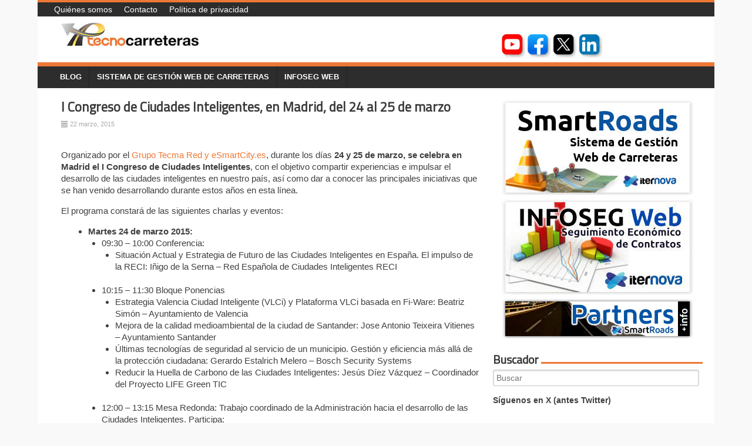

--- FILE ---
content_type: text/html; charset=utf-8
request_url: https://accounts.google.com/o/oauth2/postmessageRelay?parent=https%3A%2F%2Ftecnocarreteras.es&jsh=m%3B%2F_%2Fscs%2Fabc-static%2F_%2Fjs%2Fk%3Dgapi.lb.en.2kN9-TZiXrM.O%2Fd%3D1%2Frs%3DAHpOoo_B4hu0FeWRuWHfxnZ3V0WubwN7Qw%2Fm%3D__features__
body_size: 162
content:
<!DOCTYPE html><html><head><title></title><meta http-equiv="content-type" content="text/html; charset=utf-8"><meta http-equiv="X-UA-Compatible" content="IE=edge"><meta name="viewport" content="width=device-width, initial-scale=1, minimum-scale=1, maximum-scale=1, user-scalable=0"><script src='https://ssl.gstatic.com/accounts/o/2580342461-postmessagerelay.js' nonce="U6Sf1VuHYyVW1vma_UGFUA"></script></head><body><script type="text/javascript" src="https://apis.google.com/js/rpc:shindig_random.js?onload=init" nonce="U6Sf1VuHYyVW1vma_UGFUA"></script></body></html>